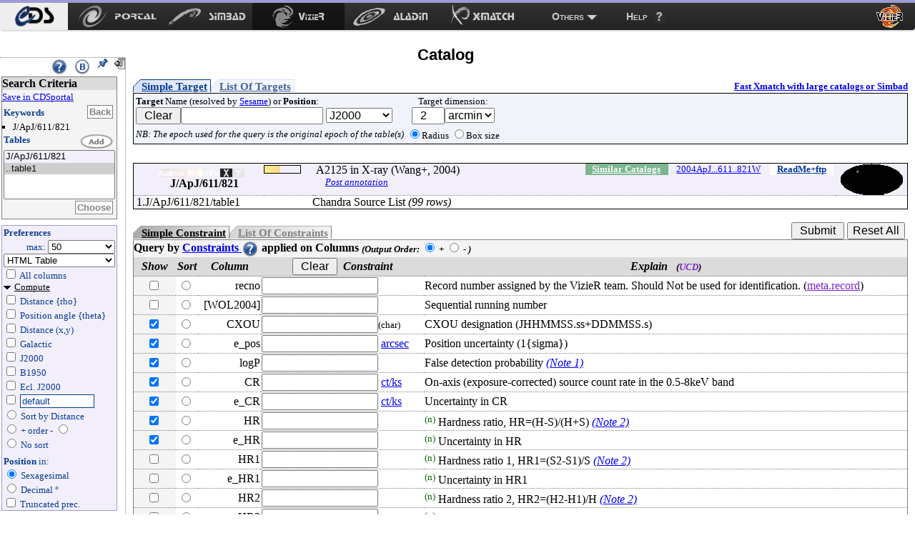

--- FILE ---
content_type: text/html
request_url: https://vizier.cds.unistra.fr/viz-bin/VizieR?-meta.foot&-source=J/ApJ/611/821
body_size: 38529
content:
<!-- Input on stdin (cgiprint-9.68 (2016-01-16)) -->

<!DOCTYPE HTML PUBLIC "-//W3C//DTD HTML 4.01 Transitional//EN"><HTML>
<head>
<title>VizieR</title>
 <!-- Include the CSS stylesheet for the CDS navbar and footer: -->
<link href="/cds-navbar-resources/css/cdsnavbar.min.css" rel="stylesheet">
<!-- Include OpenSearch engines for CDS services: -->
<link title="SIMBAD" rel="search" type="application/opensearchdescription+xml" href="/cds-navbar-resources/opensearch/simbad.xml">
<link title="VizieR" rel="search" type="application/opensearchdescription+xml" href="/cds-navbar-resources/opensearch/vizier.xml">
<link title="Aladin" rel="search" type="application/opensearchdescription+xml" href="/cds-navbar-resources/opensearch/aladin.xml">
<link title="XMatch" rel="search" type="application/opensearchdescription+xml" href="/cds-navbar-resources/opensearch/xmatch.xml">
<META NAME='robots' content='index,nofollow'><LINK rel="stylesheet" type="text/css" href="/vizier/vizier.css">
<LINK rel="stylesheet" type="text/css" href="/vizier/VizieR/navigbar/naviginfo.css">
<META NAME="description" content="VizieR database (astronomical catalogues and large surveys from CDS)">
<META REV="made" HREF="mailto:francois@astro.u-strasbg.fr">
<LINK type='application/rss+xml' rel='alternate' href='http://cdsweb.u-strasbg.fr/news/rss.php?fn_category=4' title='VizieR CDS news'>
<link rel="stylesheet" type="text/css" href="/vizier/CDS/CDShead.css">
<script type="text/javascript" src="/vizier/CDS/CDSmenu.js"></script>
<!--script type="text/javascript" src="/vizier/lib/jquery/jstorage.min.js"></script-->
<script type="text/javascript" src="/vizier/lib/local.js"></script>
<link type='application/rss+xml' rel='alternate' href='https://cds.unistra.fr/news/rss.php' title='all CDS news'/>
<meta name="keywords"   content="CDS, astronomy data center, centre de donnees astronomiques, astronomie, Strasbourg"/>
</head>
<body>
<div style='display:none;'>
<h1>VizieR</h1>
<a href='http://vizier.cfa.harvard.edu/vizier/'>CfA VizieR</a> .
<a href='http://vizier.nao.ac.jp/vizier/'>ADAC VizieR</a> .
<!--a href='http://vizier.hia.nrc.ca/vizier/'> CADC VizieR</a> . -->
<a href='http://archive.ast.cam.ac.uk/vizier/'> Cambridge (UK) VizieR</a> .
<a href='http://vizier.iucaa.in/vizier/'>IUCAA VizieR</a> .
<a href='https://vizier.inasan.ru/vizier/'>INASAN VizieR</a> .
<!--a href='http://data.bao.ac.cn/vizier/'>Beijing (Ch) VizieR</a> .-->
<!--a href='http://www.ukirt.jach.hawaii.edu/vizier/'>Hawai VizieR</a-->
</div>
 <!--
-- #######################################################################
-- #                                                                     #
-- #                   CDS TOP NAVIGATION BAR                            #
-- #                                                                     #
-- #######################################################################
-->
<nav class="cds-menu for-vizier" role="menubar" aria-label="CDS services navigation" data-pagefind-ignore>
<!-- HEADER: CDS WEBSITE LINK -->
<header><a href="https://cds.unistra.fr" role="menuitem" aria-label="CDS website"></a></header>
<!-- MENU CONTENT -->
<ul role="menu" aria-label="CDS services">
<!-- List of all services (collapsed on very small screens) -->
<li class="is-collapsed-when-very-small" role="none">
<!-- Trigger for showing the menu on very small screens -->
<span class="menu-trigger for-all-services" tabindex="0" onclick="void(0)" role="menuitem" aria-label="List CDS services and more" aria-haspopup="true" aria-expanded="false"><span>Services</span></span>
<!-- CDS main services -->
<ul role="menu" aria-label="CDS main services">
<li role="none"><a class="portal" href="https://portal.cds.unistra.fr"  role="menuitem" aria-label="CDS Portal"><span></span></a></li>
<li role="none"><a class="simbad" href="http://simbad.cds.unistra.fr/simbad"      role="menuitem" aria-label="Simbad"><span></span></a></li>
<li role="none"><a class="vizier" href="http://vizier.cds.unistra.fr/viz-bin/VizieR"         role="menuitem" aria-label="VizieR"><span></span></a></li>
<li role="none"><a class="aladin" href="http://aladin.cds.unistra.fr/aladin.gml"     role="menuitem" aria-label="Aladin"><span></span></a></li>
<li role="none"><a class="xmatch" href="http://cdsxmatch.cds.unistra.fr"  role="menuitem" aria-label="X-Match"><span></span></a></li>
<!-- SUB-MENU: Other CDS services -->
<li role="none">
<!-- Trigger for showing the sub-menu -->
<a class="menu-trigger for-other-services" tabindex="0" onclick="void(0)" role="menuitem" aria-label="Other resources" aria-haspopup="true">Others</a>
<!-- Sub-menu itself -->
<ul role="menu" aria-label="Other resources">
<li role="none"><a href="https://cds.unistra.fr/cgi-bin/Sesame" role="menuitem" aria-label="Sesame name resolver">Sesame name resolver</a></li>
<li role="none"><a href="https://cds.unistra.fr/cgi-bin/Dic-Simbad"            role="menuitem" aria-label="Dictionary of nomenclature">Dictionary of nomenclature</a></li>
<li role="separator" class="divider" aria-hidden="true"></li>
<!-- Link: email CDS-Question-->
<li role="none"><a href="mailto:cds-question@unistra.fr" tabindex="0" role="menuitem" aria-label="Contact us">Contact us</a></li>
</ul>
</li>
</ul>
</li>
<!-- Link: CDS help resources -->
<li role="none"><a class="help" href="https://cds.unistra.fr/help" role="menuitem" aria-label="Help resources"><span>Help</span></a></li>
</ul>
</nav>
<div class="cdsPageTitle"><h1>Catalog <img src='/vizier/welcome/mirror-icone.png' alt='' style='max-width:28px; vertical-align:middle;'/></h1></div>
<div id='CDSmain'>
<SCRIPT LANGUAGE="JavaScript" SRC="/vizier/lib/jquery.js"></SCRIPT>
<link rel='stylesheet' href='/vizier/lib/jquery/jquery-ui.css'> <script type='text/javascript' src='/vizier/lib/jquery/jquery-ui.js'></script><NOSCRIPT>
<TABLE WIDTH="100%" BORDER=0 bgcolor="#FF0000"><TR VALIGN=BASELINE><TD><FONT SIZE='+1'><B><FONT COLOR='Cyan'>&#160;&#160;JavaScript is used, and should be enabled to get full functionality.</FONT></B></FONT></TD></TR></TABLE>
</NOSCRIPT>
<SCRIPT LANGUAGE="JavaScript" SRC="/vizier/lib/viz2.js"></SCRIPT>

<SCRIPT LANGUAGE="JavaScript">
document.bgcolor="FFFF00"
setMozilla(5.0);
envHTTP_USER_AGENT="Mozilla/5.0 (Macintosh; Intel Mac OS X 10_15_7) AppleWebKit/537.36 (KHTML, like Gecko) Chrome/131.0.0.0 Safari/537.36; ClaudeBot/1.0; +claudebot@anthropic.com)";
</SCRIPT>
<SCRIPT LANGUAGE="JavaScript">window.focus();</SCRIPT>
<DIV id='progress' class='withmenu'><FONT SIZE='-1'><FONT COLOR='#CD5B45'>Looking for catalogs ..</FONT></FONT><IMG SRC="/vizier/progress.gif"></DIV>
<DIV style="display:none"></DIV>
<div id='VizieR-3'>

<EM></EM><A NAME="Aform0"></A>
<FORM NAME="form0" METHOD=POST ACTION="VizieR-4">
<INPUT TYPE="hidden" NAME="-ref" VALUE="VIZ697313041426e1">
<INPUT TYPE="hidden" NAME="-to" VALUE="4">
<INPUT TYPE="hidden" NAME="-from" VALUE="-2">
<INPUT TYPE="hidden" NAME="-this" VALUE="-2">
<div id='Vmenuappli' class='menuon absolute'>
<script type='text/javascript' src='/vizier/VizieR/navigbar/naviginfo.js'></script>
<script type='text/javascript'>var ninfo = new NavigInfo(); function navigate_go() { ninfo.go(); }</script>
<div id='navbegin'><div id='naviginfo' class='CDSbgcol1'>
<div class='menu'>&#160;&#160;<span title='VizieR Help'><A HREF="javascript:vHelp('3.htx')"><img src='/vizier/help.png' alt='Help' class='helpimg'></A></span>&#160;&#160;<img src='/vizier/B.png'  title='Bookmark (Get method)' alt='bookmark' onClick='javascript:changeMode()'>&#160;&#160;<img src='/vizier/pin.gif' title='Fix the menu' alt='' onClick='ninfo.block();' id='pinon' ><img src='/vizier/nopin.gif' title='Unfix the menu' alt='' onClick='ninfo.block();' id='pinoff' class='hidden'>&#160;&#160;<img src='/vizier/CDS/moins.gif' onclick='ninfo.hide()' title='hide menu' id='imgon' class=' Vmenu'><img src='/vizier/CDS/plus.gif' onclick='ninfo.hide()' title='show menu' id='imgoff' class='hidden Vmenu'><div class='hidden'>phase: 3</div>
</div>
<div class='areatoscroll'>
<div id='navcriteria' class='data Vbgcol0'>
<div class='title Vbgcol1'>Search Criteria</div>
<a class='portal' href='javascript:void(0)' onclick='v2p_link();'>Save in CDSportal</a><BR>
<div class='section'>
<TABLE BORDER=0 cellspacing='0' cellpadding='0'><TR><TD ALIGN=LEFT NOWRAP><span class='title CDScol5'>Keywords</span></TD><TD ALIGN=RIGHT NOWRAP><input title='Go back to your first search criteria' type='button' class='aaction' onClick='ninfo.gokeyword()' value='Back'>&nbsp;</TD></TR></TABLE>
<ul >
<INPUT TYPE='hidden' NAME='//source' VALUE='J/ApJ/611/821'><li title='J/ApJ/611/821'>J/ApJ/611/821</li></ul></div><div id='navcat' class='section'>
<div class='title CDScol5'>Tables</div><script type='text/javascript'>init_navinfo();</script><select multiple ondblclick='ninfo.goTables()' name='//tables'><option style='background-color: #F2EFFB' class='cat' title='A2125 in X-ray (Wang+, 2004)'>J/ApJ/611/821</option><option selected='selected' title='J/ApJ/611/821/table1: Chandra Source List' value='J/ApJ/611/821/table1'>..table1</option></select><BR>
<TABLE BORDER=0 cellspacing='0' cellpadding='0'><TR><TD>&nbsp;</TD><TD ALIGN=RIGHT NOWRAP><input title='Select tables you want to display' type='button' class='aaction' onClick='ninfo.goTables()' value='Choose'>&nbsp;</TD></TR></TABLE>
</div></div><div id='navoutput' class='data Vbgcol3 Vcol5'>
<div class='section'>
<div class='title CDScol5'>Preferences</div><div class='outmax'>max: <select name="-out.max"><OPTION>1<OPTION>5<OPTION>10<OPTION>20<OPTION SELECTED>50<OPTION>100<OPTION>200<OPTION>1000<OPTION>9999<OPTION>99999<OPTION>999999<OPTION>unlimited</select></div>
<div class='outfmt'><INPUT TYPE="hidden" NAME="//CDSportal" VALUE="http://cdsportal.u-strasbg.fr/StoreVizierData.html">
<SELECT NAME="-out.form" onChange="changeOutput(this)">
<OPTION style='background-color:#ffefd5'>VOTable</OPTION><OPTION style='background-color:#ffefd5'>VOTable (bin-64)</OPTION><OPTION style='background-color:#ffefd5'>VOTable (bin2_64)</OPTION><OPTION style='background-color:#ffefd5'>XML + CSV  (Astrores)</OPTION><OPTION >FITS (ascii) Table</OPTION><OPTION >FITS (binary) Table</OPTION><OPTION >SkyCat-Compatible</OPTION><OPTION selected='selected' style='background-color:#ffefd5'>HTML Table</OPTION><OPTION style='background-color:#ffefd5'>HTML with Checkboxes</OPTION><OPTION style='background-color:#ffefd5'>Detailed results</OPTION><OPTION >Tab-Separated-Values</OPTION><OPTION >| -Separated-Values</OPTION><OPTION >; -Separated-Values</OPTION><OPTION style='background-color:#ffefd5'>ascii text/plain</OPTION><OPTION style='background-color:#ffefd5'>ascii table</OPTION><OPTION style='background-color:#ffefd5'>ascii - with Checkboxes</OPTION><OPTION style='background-color:#ffefd5'>ascii - 999'filled</OPTION></SELECT> 
</div>
<div id='navaddcol'><input name='-out.all' type='checkbox' value='2' OnClick='allBoxes(null,"-out")'> All columns<BR><div >
<a id='navcomput' class='on menu' href='javascript:void(0);' onClick='ninfo.displayComputed()'>Compute</a><div id='navcstout' class=''><input type='checkbox' name='-out.add' value='_r' > Distance {rho}<BR><input type='checkbox' name='-out.add' value='_p' > Position angle {theta}<BR><input type='checkbox' name='-out.add' value='_x,_y' > Distance (x,y)<BR><input type='checkbox' name='-out.add' value='_Glon,_Glat' > Galactic<BR><input type='checkbox' name='-out.add' value='_RAJ,_DEJ' > J2000<BR><input type='checkbox' name='-out.add' value='_RAB,_DEB' > B1950<BR><input type='checkbox' name='-out.add' value='_Elon,_Elat' > Ecl. J2000<BR><input id='freeeq' type='checkbox' name='-out.add'  value='_RA*-c.eq,_DE*-c.eq'> <input type='text' name='//outaddvalue' onChange='ninfo.freeEquinox()' value='default'><BR><input type='radio' name='-sort' value='_r'  onClick='ninfo.sortoption(this)'> Sort by Distance<BR><div class='sortcol'> <input type='radio' name='-order' value='I' checked> + order - <input type='radio' name='-order' value='D' ></div><input type='radio' name='-sort' value=''  onClick='ninfo.sortoption(this)'><span title='Avoid memory dealing needed by sort functions'> No sort</span> <BR><div class='position'><B>Position</B> in:<BR><input type='radio' name='-oc.form' value='sexa' checked> Sexagesimal<BR><input type='radio' name='-oc.form' value='dec' > Decimal &#176;<BR><span title='Manage the digits of computed columns' id='in_digits'><input type='checkbox' name='-digits' value='min' > Truncated prec.</span><div id='navig-colcite'><BR><B>Cite Objects</B><BR><span title='Cite Object'><input type='checkbox' name='-out.add' value='_c' > IAU/CDS nomenclature</span><BR></div>
</div></div>
</div>
</div>
</div></div>
<div id='navmirrors' class='data'><div class='section'>
<TABLE BORDER=0 cellspacing='0' cellpadding='0'><TR><TD ALIGN=LEFT NOWRAP><span class='title CDScol5'>Mirrors</span></TD></TR></TABLE>
<select onChange='ninfo.gomirror()'><option onClick='ninfo.gomirror()' title='http://vizier.cds.unistra.fr'>CDS, France</option>       <option onClick='ninfo.gomirror()' title='http://vizier.nao.ac.jp'>Tokyo, Japan</option>   	<option onClick='ninfo.gomirror()' title='https://vizier.cfa.harvard.edu'>CFA/Harvard, USA</option>	<option onClick='ninfo.gomirror()' title='https://vizier.inasan.ru'>INASAN, Russia</option>	<option onClick='ninfo.gomirror()' title='https://vizier.iucaa.in'>IUCAA, India</option>  	<option onClick='ninfo.gomirror()' title='http://vizier.china-vo.org'>Beijing Obs., China</option> 	<option onClick='ninfo.gomirror()' title='http://vizier.idia.ac.za'>IDIA, South Africa</option> 	</select>
</div></div>
</div></div></div>
<input type='hidden' name='-nav' value="cat:J/ApJ/611/821&amp;tab:{J/ApJ/611/821/table1}&amp;key:source=J/ApJ/611/821&amp;HTTPPRM:&amp;-meta.foot&amp;"></div>
<div id='CDScore' class='withmenu CDScore'>
<A NAME="tablist"></A><a name='position'></a><div class='target1'><a class='onglet showb' onmouseover='adaptonmouse(this,"on")' onmouseout='adaptonmouse(this,"off")' href="javascript:adapttargetform('simple')" id='Vstarget'>Simple Target</a><a class='onglet hiddenb' onmouseover='adaptonmouse(this,"on")' onmouseout='adaptonmouse(this,"off")' href="javascript:adapttargetform('list')" id='Vltarget'>List Of Targets</a><a class='acdsxmatch'href="http://cdsxmatch.cds.unistra.fr/xmatch?context1=vizier&table1=J/ApJ/611/821/table1&context2=vizier&table2=">Fast Xmatch with large catalogs or Simbad</a><div class='Vbgcol2 section'>
<TABLE BORDER=0>
<TR><TD  NOWRAP><FONT SIZE='-1'><B>Target</B> Name (resolved by <a href='https://cds.unistra.fr/cgi-bin/Sesame?'>Sesame</a>) or <B>Position</B>:</FONT><BR><FONT SIZE='-1'><FONT COLOR='#7D26CD'><INPUT TYPE="button" NAME="Clear" VALUE=" Clear " onClick="clearField(this,'-c')"></FONT></FONT><INPUT id='itarget' TYPE="text" NAME="-c" VALUE="" >  <SELECT NAME="-c.eq" onChange='upequinox(this);'><OPTION SELECTED>J2000<OPTION>B1975<OPTION>B1950<OPTION>B1900<OPTION>B1875<OPTION>B1855<OPTION>Galactic<OPTION>Supergal.<OPTION>Ecl.J2000</SELECT><TD ALIGN=CENTER NOWRAP> <FONT SIZE='-1'>Target dimension:</FONT><BR><INPUT TYPE="text" NAME="-c.r" SIZE="3" VALUE="  2" ><SELECT NAME="-c.u" ><OPTION>deg<OPTION SELECTED>arcmin<OPTION>arcsec</SELECT></TD></TR><TR><TD ALIGN=CENTER NOWRAP><span class='note'>NB: The epoch used for the query is the original epoch of the table(s)</span><TD ALIGN=CENTER NOWRAP><FONT SIZE='-1'><INPUT TYPE="radio" NAME="-c.geom" VALUE="r" CHECKED>Radius <INPUT TYPE="radio" NAME="-c.geom" VALUE="b">Box size</FONT></TD></TR></TABLE>
</div></div><BR>
<TABLE WIDTH="100%" BORDER=0 CELLSPACING=0 CELLPADDING=0 class='section tablist' >
<TR VALIGN=BASELINE><TD ALIGN=CENTER NOWRAP VALIGN=MIDDLE  class='Vbgcol3'>&#160;&#160;</TD><TD ALIGN=CENTER NOWRAP VALIGN=MIDDLE  class='tdtitle Vbgcol3'><B><div class='wavelength'><div class='waveband opaq'></div><div class='waveband opaq'></div><div class='waveband opaq'></div><div class='waveband opaq'></div><div class='waveband opaq'></div><div class='waveband' title='X-ray'></div><div class='waveband opaq'></div><div class='clear'></div></div>J/ApJ/611/821
</B></TD><TD ALIGN=LEFT NOWRAP  class='Vbgcol3 tdpopu'><div class='sort2' title='Popularity'><A HREF="javascript:aW('popimage','statimages?catid=16110821')"><div class='popubarre' style='width:50px;'><div class='imgpopu' style='width:22px;'></div></div></A><div class='hidden val'>1809</div></div>
</TD><TD ALIGN=CENTER NOWRAP  class='Vbgcol3'>&nbsp;</TD><TD  class='Vbgcol3'> A2125 in X-ray (Wang+, 2004) <div class='catflag readmeflag'><A HREF="/viz-bin/Cat?J/ApJ/611/821" onMouseOver="lay('Standardized Description of the Catalogue ReadMe')" onMouseOut="laz()">ReadMe+ftp</A></div><div class='catflag bibcode'><A HREF="https://ui.adsabs.harvard.edu/abs/2004ApJ...611..821W">2004ApJ...611..821W</A></div><div class='catflag simcatflag'><A HREF="VizieR-2?-kw.cat=16110821">Similar Catalogs</A></div><div class='localadd'></div><div class='clear'></div><span id='annot_J_ApJ_611_821' class='a_J_ApJ_611_821 annotation'> <a title='Add an annotation to this object (or report an error)' href="https://cdsannotations.cds.unistra.fr/annotations/vizierTable/J%252fApJ%252f611%252f821/new"> Post annotation </a></span>
</TD><TD ALIGN=CENTER NOWRAP VALIGN=MIDDLE  class='Vbgcol3 footprint'><A HREF="javascript:aW('ft_820x680','/vizier/cat/aladinLite.html?J/ApJ/611/821')"><FONT COLOR='#008B8B'><img src="https://cdsarc.cds.unistra.fr/viz-bin/footprint?catid=16110821&J/ApJ/611/821&-gal&-z&5&-swing&1" align="middle" border='0' alt="img(gal)"/></FONT></A></TD></TR>
<TR VALIGN=BASELINE><TD ALIGN=RIGHT NOWRAP  class='Vbgcol3'>  1.</TD><TD ALIGN=LEFT NOWRAP  COLSPAN=2 class='marge cooframe'>J/ApJ/611/821/table1</TD><TD  COLSPAN=3>Chandra Source List <EM>(99 rows)</EM> <div class='catflag metaflag hidden'>meta<A HREF="">J/ApJ/611/821/table1</A></div></TD></TR>
</TABLE>
<div id='vcst'>
<INPUT TYPE="hidden" NAME="-source" VALUE="J/ApJ/611/821/table1">
<BR><TABLE BORDER=0 CELLSPACING='0' CELLPADDING='0' class='constraintmenu'><TR><TD ALIGN=LEFT NOWRAP><div class='target0'><a href='javascript:void(0)' onmouseover='adaptonmouse(this,"on")' onmouseout='adaptonmouse(this,"off")' class='onglet showb' id='Vscst' onClick="adaptcstform('simple')">Simple Constraint</a><a href='javascript:void(0)' onmouseover='adaptonmouse(this,"on")' onmouseout='adaptonmouse(this,"off")' class='onglet hiddenb' id='Vlcst' onClick="adaptcstform('list')">List Of Constraints</a>
</div></TD>
 <TD ALIGN=RIGHT NOWRAP> <INPUT TYPE="submit" VALUE=" Submit ">  <FONT SIZE='-1'><FONT COLOR='#7D26CD'><INPUT TYPE="reset" VALUE="Reset All"></FONT></FONT>&nbsp;</TD></TR></TABLE>
<div class='Vbgcol0 section'>
<div class='title'><A NAME="cst"></A>Query by <A HREF="javascript:vHelp('cst.htx')">Constraints <img src='/vizier/help.png' alt='constraints help' class='helpimg'></A> applied on Columns <span class='note'>(<FONT SIZE='-1'>Output Order:</FONT><SUB> </SUB><INPUT TYPE="radio" NAME="-order" VALUE="I" CHECKED><B> +</B>  <INPUT TYPE="radio" NAME="-order" VALUE="D"><B> -</B>
)</span> </div>
<TABLE WIDTH="100%" BORDER=0 CELLSPACING=0>
<TR><TD ALIGN=CENTER NOWRAP  class='Vbgcol1'><B><EM>Show</EM></B></TD><TD ALIGN=CENTER NOWRAP  class='Vbgcol1'><B><EM>Sort</EM></B></TD><TD ALIGN=CENTER NOWRAP  class='Vbgcol1'><B><EM>Column</EM></B></TD><TD ALIGN=CENTER NOWRAP  class='Vbgcol1'><B><EM><FONT SIZE='-1'><FONT COLOR='#7D26CD'><INPUT TYPE="button" NAME="Clear" VALUE=" Clear " onClick="clearFields(this,'*')"></FONT></FONT>&#160;&#160;Constraint</EM></B></TD> <TD ALIGN=CENTER NOWRAP  class='Vbgcol1'><B><EM>Explain &#160;&#160;<FONT SIZE='-1'>(<FONT COLOR='#7D26CD'>UCD</FONT>)</FONT></EM></B></TD></TR>
<TR><TD ALIGN=CENTER NOWRAP  class='Vbgcol0'><input name='-out' class='' type='checkbox' value="recno"  onClick='outupdate();'>&nbsp;</TD><TD ALIGN=CENTER NOWRAP  class=''><INPUT name='-sort' type='radio' value="recno"  class='colsort' title='select this column as input for the list'>&nbsp;</TD><TD ALIGN=RIGHT NOWRAP>recno     </TD><TD ALIGN=LEFT NOWRAP><INPUT TYPE="text" NAME="recno" SIZE="16" VALUE="">          &nbsp;</TD><TD VALIGN=MIDDLE>Record number assigned by the VizieR team. Should Not be used for identification. <span class='ucd1p '>(<A HREF="javascript:UCD1p(82)" onMouseOver="lay('Record number')" onMouseOut="laz()"><FONT COLOR='#7D26CD'>meta.record</FONT></A>)</span> <span class='ucd1 hidden'><FONT SIZE='-1'>(<A HREF="javascript:UCD(1243)" onMouseOver="lay('Record Number')" onMouseOut="laz()"><FONT COLOR='#7D26CD'>RECORD</FONT></A>)</FONT></span></TD></TR>
<TR><TD ALIGN=CENTER NOWRAP  class='Vbgcol0'><input name='-out' class='' type='checkbox' value="[WOL2004]"  onClick='outupdate();'>&nbsp;</TD><TD ALIGN=CENTER NOWRAP  class=''><INPUT name='-sort' type='radio' value="[WOL2004]"  class='colsort' title='select this column as input for the list'>&nbsp;</TD><TD ALIGN=RIGHT NOWRAP>[WOL2004] </TD><TD ALIGN=LEFT NOWRAP><INPUT TYPE="text" NAME="[WOL2004]" SIZE="16" VALUE="">          &nbsp;</TD><TD VALIGN=MIDDLE>Sequential running number <span class='ucd1 hidden'><FONT SIZE='-1'>(<A HREF="javascript:UCD(179)" onMouseOver="lay('Main Identifier of a Celestial Object')" onMouseOut="laz()"><FONT COLOR='#7D26CD'>ID_MAIN</FONT></A>)</FONT></span></TD></TR>
<TR><TD ALIGN=CENTER NOWRAP  class='Vbgcol0'><input name='-out' class='default' type='checkbox' value="CXOU" CHECKED onClick='outupdate();'>&nbsp;</TD><TD ALIGN=CENTER NOWRAP  class=''><INPUT name='-sort' type='radio' value="CXOU"  class='colsort' title='select this column as input for the list'>&nbsp;</TD><TD ALIGN=RIGHT NOWRAP>CXOU      </TD><TD ALIGN=LEFT NOWRAP><INPUT TYPE="text" NAME="CXOU" SIZE="16" VALUE=""><FONT SIZE='-1'>(char)</FONT>    </TD><TD VALIGN=MIDDLE>CXOU designation (JHHMMSS.ss+DDMMSS.s) <span class='ucd1 hidden'><FONT SIZE='-1'>(<A HREF="javascript:UCD(156)" onMouseOver="lay('Alternative identification')" onMouseOut="laz()"><FONT COLOR='#7D26CD'>ID_ALTERNATIVE</FONT></A>)</FONT></span></TD></TR>
<TR><TD ALIGN=CENTER NOWRAP  class='Vbgcol0'><input name='-out' class='default' type='checkbox' value="e_pos" CHECKED onClick='outupdate();'>&nbsp;</TD><TD ALIGN=CENTER NOWRAP  class=''><INPUT name='-sort' type='radio' value="e_pos"  class='colsort' title='select this column as input for the list'>&nbsp;</TD><TD ALIGN=RIGHT NOWRAP>e_pos     </TD><TD ALIGN=LEFT NOWRAP><INPUT TYPE="text" NAME="e_pos" SIZE="16" VALUE=""> <A HREF="javascript:Unit('arcsec')" onMouseOver="lay('second of arc')" onMouseOut="laz()">arcsec</A>   </TD><TD VALIGN=MIDDLE>Position uncertainty (1{sigma}) <span class='ucd1 hidden'><FONT SIZE='-1'>(<A HREF="javascript:UCD(120)" onMouseOver="lay('Error or Uncertainty in Measurements')" onMouseOut="laz()"><FONT COLOR='#7D26CD'>ERROR</FONT></A>)</FONT></span></TD></TR>
<TR><TD ALIGN=CENTER NOWRAP  class='Vbgcol0'><input name='-out' class='default' type='checkbox' value="logP" CHECKED onClick='outupdate();'>&nbsp;</TD><TD ALIGN=CENTER NOWRAP  class=''><INPUT name='-sort' type='radio' value="logP"  class='colsort' title='select this column as input for the list'>&nbsp;</TD><TD ALIGN=RIGHT NOWRAP>logP      </TD><TD ALIGN=LEFT NOWRAP><INPUT TYPE="text" NAME="logP" SIZE="16" VALUE="">          &nbsp;</TD><TD VALIGN=MIDDLE>False detection probability  <EM><A HREF="javascript:Note(16110821,1)">(Note 1)</A></EM>
&#160;&#160;<span class='ucd1 hidden'><FONT SIZE='-1'>(<A HREF="javascript:UCD(1351)" onMouseOver="lay('Probability')" onMouseOut="laz()"><FONT COLOR='#7D26CD'>STAT_PROBABILITY</FONT></A>)</FONT></span></TD></TR>
<TR><TD ALIGN=CENTER NOWRAP  class='Vbgcol0'><input name='-out' class='default' type='checkbox' value="CR" CHECKED onClick='outupdate();'>&nbsp;</TD><TD ALIGN=CENTER NOWRAP  class=''><INPUT name='-sort' type='radio' value="CR"  class='colsort' title='select this column as input for the list'>&nbsp;</TD><TD ALIGN=RIGHT NOWRAP>CR        </TD><TD ALIGN=LEFT NOWRAP><INPUT TYPE="text" NAME="CR" SIZE="16" VALUE=""> <A HREF="javascript:Unit('ct/ks')" onMouseOver="lay('count per kilosecond')" onMouseOut="laz()">ct/ks</A>    </TD><TD VALIGN=MIDDLE>On-axis (exposure-corrected) source count rate in the 0.5-8keV band <span class='ucd1 hidden'><FONT SIZE='-1'>(<A HREF="javascript:UCD(437)" onMouseOver="lay('Count rate in x-ray')" onMouseOut="laz()"><FONT COLOR='#7D26CD'>PHOT_COUNT-RATE_X</FONT></A>)</FONT></span></TD></TR>
<TR><TD ALIGN=CENTER NOWRAP  class='Vbgcol0'><input name='-out' class='default' type='checkbox' value="e_CR" CHECKED onClick='outupdate();'>&nbsp;</TD><TD ALIGN=CENTER NOWRAP  class=''><INPUT name='-sort' type='radio' value="e_CR"  class='colsort' title='select this column as input for the list'>&nbsp;</TD><TD ALIGN=RIGHT NOWRAP>e_CR      </TD><TD ALIGN=LEFT NOWRAP><INPUT TYPE="text" NAME="e_CR" SIZE="16" VALUE=""> <A HREF="javascript:Unit('ct/ks')" onMouseOver="lay('count per kilosecond')" onMouseOut="laz()">ct/ks</A>    </TD><TD VALIGN=MIDDLE>Uncertainty in CR <span class='ucd1 hidden'><FONT SIZE='-1'>(<A HREF="javascript:UCD(120)" onMouseOver="lay('Error or Uncertainty in Measurements')" onMouseOut="laz()"><FONT COLOR='#7D26CD'>ERROR</FONT></A>)</FONT></span></TD></TR>
<TR><TD ALIGN=CENTER NOWRAP  class='Vbgcol0'><input name='-out' class='default' type='checkbox' value="HR" CHECKED onClick='outupdate();'>&nbsp;</TD><TD ALIGN=CENTER NOWRAP  class=''><INPUT name='-sort' type='radio' value="HR"  class='colsort' title='select this column as input for the list'>&nbsp;</TD><TD ALIGN=RIGHT NOWRAP>HR        </TD><TD ALIGN=LEFT NOWRAP><INPUT TYPE="text" NAME="HR" SIZE="16" VALUE="">          &nbsp;</TD><TD VALIGN=MIDDLE><FONT COLOR='darkgreen'><SUP>(n)</SUP></FONT> Hardness ratio, HR=(H-S)/(H+S)  <EM><A HREF="javascript:Note(16110821,2)">(Note 2)</A></EM>
&#160;&#160;<span class='ucd1 hidden'><FONT SIZE='-1'>(<A HREF="javascript:UCD(1283)" onMouseOver="lay('Hardness ratio usually in X-ray')" onMouseOut="laz()"><FONT COLOR='#7D26CD'>SPECT_HARDNESS-RATIO</FONT></A>)</FONT></span></TD></TR>
<TR><TD ALIGN=CENTER NOWRAP  class='Vbgcol0'><input name='-out' class='default' type='checkbox' value="e_HR" CHECKED onClick='outupdate();'>&nbsp;</TD><TD ALIGN=CENTER NOWRAP  class=''><INPUT name='-sort' type='radio' value="e_HR"  class='colsort' title='select this column as input for the list'>&nbsp;</TD><TD ALIGN=RIGHT NOWRAP>e_HR      </TD><TD ALIGN=LEFT NOWRAP><INPUT TYPE="text" NAME="e_HR" SIZE="16" VALUE="">          &nbsp;</TD><TD VALIGN=MIDDLE><FONT COLOR='darkgreen'><SUP>(n)</SUP></FONT> Uncertainty in HR <span class='ucd1 hidden'><FONT SIZE='-1'>(<A HREF="javascript:UCD(120)" onMouseOver="lay('Error or Uncertainty in Measurements')" onMouseOut="laz()"><FONT COLOR='#7D26CD'>ERROR</FONT></A>)</FONT></span></TD></TR>
<TR><TD ALIGN=CENTER NOWRAP  class='Vbgcol0'><input name='-out' class='' type='checkbox' value="HR1"  onClick='outupdate();'>&nbsp;</TD><TD ALIGN=CENTER NOWRAP  class=''><INPUT name='-sort' type='radio' value="HR1"  class='colsort' title='select this column as input for the list'>&nbsp;</TD><TD ALIGN=RIGHT NOWRAP>HR1       </TD><TD ALIGN=LEFT NOWRAP><INPUT TYPE="text" NAME="HR1" SIZE="16" VALUE="">          &nbsp;</TD><TD VALIGN=MIDDLE><FONT COLOR='darkgreen'><SUP>(n)</SUP></FONT> Hardness ratio 1, HR1=(S2-S1)/S  <EM><A HREF="javascript:Note(16110821,2)">(Note 2)</A></EM>
&#160;&#160;<span class='ucd1 hidden'><FONT SIZE='-1'>(<A HREF="javascript:UCD(1283)" onMouseOver="lay('Hardness ratio usually in X-ray')" onMouseOut="laz()"><FONT COLOR='#7D26CD'>SPECT_HARDNESS-RATIO</FONT></A>)</FONT></span></TD></TR>
<TR><TD ALIGN=CENTER NOWRAP  class='Vbgcol0'><input name='-out' class='' type='checkbox' value="e_HR1"  onClick='outupdate();'>&nbsp;</TD><TD ALIGN=CENTER NOWRAP  class=''><INPUT name='-sort' type='radio' value="e_HR1"  class='colsort' title='select this column as input for the list'>&nbsp;</TD><TD ALIGN=RIGHT NOWRAP>e_HR1     </TD><TD ALIGN=LEFT NOWRAP><INPUT TYPE="text" NAME="e_HR1" SIZE="16" VALUE="">          &nbsp;</TD><TD VALIGN=MIDDLE><FONT COLOR='darkgreen'><SUP>(n)</SUP></FONT> Uncertainty in HR1 <span class='ucd1 hidden'><FONT SIZE='-1'>(<A HREF="javascript:UCD(120)" onMouseOver="lay('Error or Uncertainty in Measurements')" onMouseOut="laz()"><FONT COLOR='#7D26CD'>ERROR</FONT></A>)</FONT></span></TD></TR>
<TR><TD ALIGN=CENTER NOWRAP  class='Vbgcol0'><input name='-out' class='' type='checkbox' value="HR2"  onClick='outupdate();'>&nbsp;</TD><TD ALIGN=CENTER NOWRAP  class=''><INPUT name='-sort' type='radio' value="HR2"  class='colsort' title='select this column as input for the list'>&nbsp;</TD><TD ALIGN=RIGHT NOWRAP>HR2       </TD><TD ALIGN=LEFT NOWRAP><INPUT TYPE="text" NAME="HR2" SIZE="16" VALUE="">          &nbsp;</TD><TD VALIGN=MIDDLE><FONT COLOR='darkgreen'><SUP>(n)</SUP></FONT> Hardness ratio 2, HR2=(H2-H1)/H  <EM><A HREF="javascript:Note(16110821,2)">(Note 2)</A></EM>
&#160;&#160;<span class='ucd1 hidden'><FONT SIZE='-1'>(<A HREF="javascript:UCD(1283)" onMouseOver="lay('Hardness ratio usually in X-ray')" onMouseOut="laz()"><FONT COLOR='#7D26CD'>SPECT_HARDNESS-RATIO</FONT></A>)</FONT></span></TD></TR>
<TR><TD ALIGN=CENTER NOWRAP  class='Vbgcol0'><input name='-out' class='' type='checkbox' value="e_HR2"  onClick='outupdate();'>&nbsp;</TD><TD ALIGN=CENTER NOWRAP  class=''><INPUT name='-sort' type='radio' value="e_HR2"  class='colsort' title='select this column as input for the list'>&nbsp;</TD><TD ALIGN=RIGHT NOWRAP>e_HR2     </TD><TD ALIGN=LEFT NOWRAP><INPUT TYPE="text" NAME="e_HR2" SIZE="16" VALUE="">          &nbsp;</TD><TD VALIGN=MIDDLE><FONT COLOR='darkgreen'><SUP>(n)</SUP></FONT> Uncertainty in HR2 <span class='ucd1 hidden'><FONT SIZE='-1'>(<A HREF="javascript:UCD(120)" onMouseOver="lay('Error or Uncertainty in Measurements')" onMouseOut="laz()"><FONT COLOR='#7D26CD'>ERROR</FONT></A>)</FONT></span></TD></TR>
<TR><TD ALIGN=CENTER NOWRAP  class='Vbgcol0'><input name='-out' class='default' type='checkbox' value="Note" CHECKED onClick='outupdate();'>&nbsp;</TD><TD ALIGN=CENTER NOWRAP  class=''><INPUT name='-sort' type='radio' value="Note"  class='colsort' title='select this column as input for the list'>&nbsp;</TD><TD ALIGN=RIGHT NOWRAP>Note      </TD><TD ALIGN=LEFT NOWRAP><INPUT TYPE="text" NAME="Note" SIZE="16" VALUE=""><FONT SIZE='-1'>(char)</FONT>    </TD><TD VALIGN=MIDDLE>Band of detection and correspondance  <EM><A HREF="javascript:Note(16110821,3)">(Note 3)</A></EM>
&#160;&#160;<span class='ucd1 hidden'><FONT SIZE='-1'>(<A HREF="javascript:UCD(313)" onMouseOver="lay('A Note related to a certain quantity or value')" onMouseOut="laz()"><FONT COLOR='#7D26CD'>NOTE</FONT></A>)</FONT></span></TD></TR>
<TR><TD ALIGN=CENTER NOWRAP  class='Vbgcol0'><input name='-out' class='default' type='checkbox' value="_RA" CHECKED onClick='outupdate();'>&nbsp;</TD><TD ALIGN=CENTER NOWRAP  class=''><INPUT name='-sort' type='radio' value="_RA"  class='colsort' title='select this column as input for the list'>&nbsp;</TD><TD ALIGN=RIGHT NOWRAP>_RA       </TD><TD ALIGN=LEFT NOWRAP><INPUT TYPE="text" NAME="_RA" SIZE="16" VALUE=""> <A HREF="javascript:Unit('deg')" onMouseOver="lay('degree')" onMouseOut="laz()">deg</A>      </TD><TD VALIGN=MIDDLE><SUP title='indexed column' class='idx'>(i)</SUP> Position (derived from <B>CXOU</B> name) (right ascension part) <span class='ucd1p '>(<A HREF="javascript:UCD1p(1273)" onMouseOver="lay('Right ascension in equatorial coordinates (Main value)')" onMouseOut="laz()"><FONT COLOR='#7D26CD'>pos.eq.ra;meta.main</FONT></A>)</span> <span class='ucd1 hidden'><FONT SIZE='-1'>(<A HREF="javascript:UCD(1165)" onMouseOver="lay('Right Ascension')" onMouseOut="laz()"><FONT COLOR='#7D26CD'>POS_EQ_RA_MAIN</FONT></A>)</FONT></span></TD></TR>
<TR><TD ALIGN=CENTER NOWRAP  class='Vbgcol0'><input name='-out' class='default' type='checkbox' value="_DE" CHECKED onClick='outupdate();'>&nbsp;</TD><TD ALIGN=CENTER NOWRAP  class=''><INPUT name='-sort' type='radio' value="_DE"  class='colsort' title='select this column as input for the list'>&nbsp;</TD><TD ALIGN=RIGHT NOWRAP>_DE       </TD><TD ALIGN=LEFT NOWRAP><INPUT TYPE="text" NAME="_DE" SIZE="16" VALUE=""> <A HREF="javascript:Unit('deg')" onMouseOver="lay('degree')" onMouseOut="laz()">deg</A>      </TD><TD VALIGN=MIDDLE><SUP title='indexed column' class='idx'>(i)</SUP> Position (derived from <B>CXOU</B> name) (declination part) <span class='ucd1p '>(<A HREF="javascript:UCD1p(1272)" onMouseOver="lay('Declination in equatorial coordinates (Main value)')" onMouseOut="laz()"><FONT COLOR='#7D26CD'>pos.eq.dec;meta.main</FONT></A>)</span> <span class='ucd1 hidden'><FONT SIZE='-1'>(<A HREF="javascript:UCD(1135)" onMouseOver="lay('Declination')" onMouseOut="laz()"><FONT COLOR='#7D26CD'>POS_EQ_DEC_MAIN</FONT></A>)</FONT></span></TD></TR>
<TR><TD ALIGN=CENTER NOWRAP  class='Vbgcol1'><INPUT TYPE="checkbox" NAME="-out.all" VALUE="2" onClick="allBoxes(this,'-out')"><BR><FONT SIZE='-1'><B>ALL</B> cols</FONT><TD ALIGN=LEFT NOWRAP VALIGN=MIDDLE  COLSPAN=2 class='Vbgcol1'>&#160;&#160;<FONT SIZE='-1'><FONT COLOR='#7D26CD'><INPUT TYPE="reset" VALUE="Reset All"></FONT></FONT></TD><TD  class='Vbgcol1'>&#160;&#160;<FONT SIZE='-1'><FONT COLOR='#7D26CD'><INPUT TYPE="button" NAME="Clear" VALUE=" Clear " onClick="clearFields(this,'*')"></FONT></FONT></TD><TD VALIGN=MIDDLE  class='Vbgcol1'><TABLE WIDTH="100%" BORDER=0 CELLSPACING=0 CELLPADDING=0><TR><TD ALIGN=LEFT NOWRAP  class='Vbgcol1'><FONT COLOR='darkgreen'><SUP>(n)</SUP></FONT> <FONT SIZE='-1'><FONT COLOR='#7D26CD'>indicates a possible blank or NULL column</FONT></FONT></TD><TD ALIGN=RIGHT NOWRAP  class='Vbgcol1'><FONT COLOR='#A52A2A'><SUP>(i)</SUP></FONT><FONT SIZE='-1'><FONT COLOR='#7D26CD'>indexed column</FONT></FONT>
  <INPUT TYPE="submit" VALUE=" Submit ">  </TD></TR></TABLE></TD></TR>
</TABLE>
</div>
</div>
<div id='adaptform'>
 <TABLE BORDER=0 >
<TR><TD ALIGN=RIGHT NOWRAP><div class='title'>Adapt form</div> </TD> <TD ALIGN=LEFT NOWRAP>Display your selection only <input name='//none' type='button' onClick='adaptColToDisplay(this);' class='action' value='Modify'>
</TD> <TD ALIGN=LEFT NOWRAP>Reset to default columns <input name='//none' type='button' onClick='adaptSetDefaultCol(this);' class='action' value='Modify'>
</TD></TR> <TR><TD ALIGN=RIGHT NOWRAP><A title='UCD1+ help' onClick="vHelp('1.htx#ucd')" href='javascript:void(0)'> <img src='/vizier/help.png' alt='usage' class='helpimg'></A> &nbsp;</TD><TD ALIGN=LEFT NOWRAP>Display <input name='//noneucd1p' type='checkbox' onClick='adaptUCD1p(this);' checked > UCD1+ &#160;&#160;<input name='//noneucd1' type='checkbox' onClick='adaptUCD1(this);' > UCD1 </TD> 
<TD>&nbsp;</TD></TR></TABLE></div>
<SCRIPT language="javascript">if(document.getElementById('progress')) document.getElementById('progress').style.display='none';</SCRIPT>
<div id='annotations' class='hidden'>
<span class='hidden url'>https://cdsannotations.cds.unistra.fr/annotations/vizierTable//</span><script type='text/javascript' src='https://cdsannotations.cds.unistra.fr/annotations/vizierTable/J%252fApJ%252f611%252f821?format=json&amp;callback=getannotation'></script></div>
<INPUT TYPE="hidden" NAME="-file" VALUE=".">
<INPUT TYPE="hidden" NAME="-meta.ucd" VALUE="2">
<INPUT TYPE="hidden" NAME="-meta" VALUE="1">
<INPUT TYPE="hidden" NAME="-meta.foot" VALUE="1">
<INPUT TYPE="hidden" NAME="-usenav" VALUE="1">
<INPUT TYPE="hidden" NAME="-bmark" VALUE="POST">

</div>
</FORM>
<SCRIPT language="javascript">if(document.getElementById('progress')) document.getElementById('progress').style.display='none';</SCRIPT>
<script type='text/javascript'>warningontop();</script>
<div class='timeelapse'>elapse time 1</div>
</div></div>
     <!--
-- #######################################################################
-- #                                                                     #
-- #                             CDS FOOTER                              #
-- #                                                                     #
-- #######################################################################
-->
<footer class="cds-footer for-vizier" data-pagefind-ignore>
<div class="cds">
<!-- CDS Logo and link -->
<a class="cds logo" href="https://cds.unistra.fr" title="CDS - Centre de Données astronomiques de Strasbourg" target="_blank"></a>
<!-- Social networks links -->
<div class="socials">
<a class="email"    title="Send an email to the CDS team." href="mailto:cds-question@unistra.fr?Subject=Page2%20%28vizier.cds.unistra.fr%20ref%3DVIZ697313041426e1%29"></a>
<a class="rss"      title="RSS Feed of the CDS news"       href="https://cds.unistra.fr/news/rss.php" target="_blank" rel="noopener noreferrer"></a>
<a class="bluesky"  title="CDS' BlueSky page."             href="https://bsky.app/profile/cdsportal.bsky.social" target="_blank" rel="noopener noreferrer"></a>
<a class="facebook" title="CDS' Facebook page."            href="https://www.facebook.com/CDSportal/" target="_blank" rel="noopener noreferrer"></a>
<a class="youtube"  title="CDS' Youtube channel."          href="https://www.youtube.com/@CDSportal" target="_blank" rel="noopener noreferrer"></a>
<a class="github"   title="CDS' GitHub page."              href="https://github.com/cds-astro" target="_blank" rel="noopener noreferrer"></a>
</div>
</div>
<div class="service">
<div class="content">
&rarr; <a id='ack_vizier' href='https://cds.unistra.fr/vizier-org/licences_vizier.html?#copyrightvizier'>Cite/acknowledge VizieR catalogue</a><br/> &rarr; <a target='__licences' href='https://cds.unistra.fr/vizier-org/licences_vizier.html'>Rules of usage of VizieR data</a>
</div>
</div>
<div class="legal-links">
<a href="https://cds.unistra.fr/about/contact/">Contact</a> - <a href="https://cds.unistra.fr/legals/">Legals</a>
</div>
</footer>
<div id='ack_vizier' class='hidden'>If the access to catalogues with VizieR was helpful for your research work,the following acknowledgment would be appreciated: This research has made use of the VizieR catalogue access tool, CDS, Strasbourg, France (DOI: 10.26093/cds/vizier). The original description of the VizieR service was published in A&amp;AS 143, 23</div>
</body>
